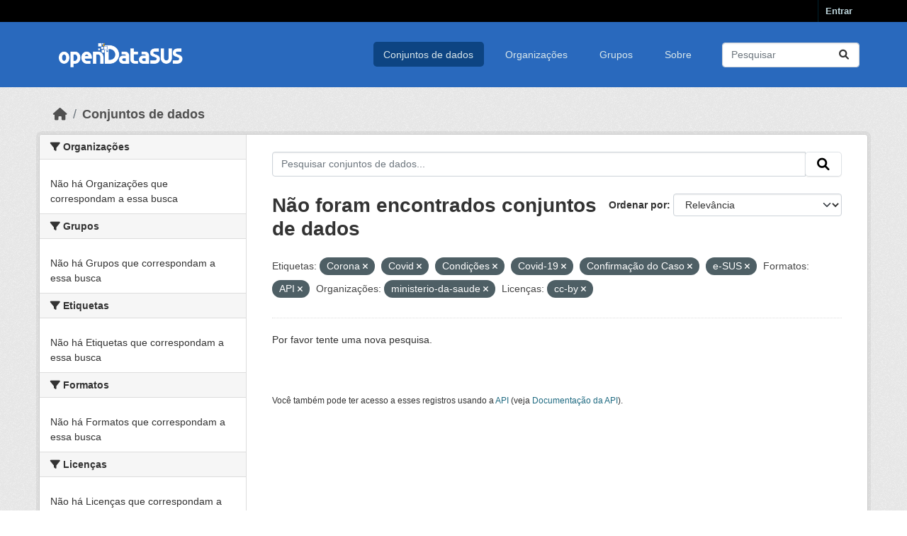

--- FILE ---
content_type: text/html; charset=utf-8
request_url: https://opendatasus.saude.gov.br/dataset?tags=Corona&tags=Covid&res_format=API&tags=Condi%C3%A7%C3%B5es&tags=Covid-19&tags=Confirma%C3%A7%C3%A3o+do+Caso&organization=ministerio-da-saude&license_id=cc-by&tags=e-SUS
body_size: 30468
content:
<!DOCTYPE html>
<!--[if IE 9]> <html lang="pt_BR" class="ie9"> <![endif]-->
<!--[if gt IE 8]><!--> <html lang="pt_BR"  > <!--<![endif]-->
  <head>
    <meta charset="utf-8" />
      <meta name="csrf_field_name" content="_csrf_token" />
      <meta name="_csrf_token" content="IjY4ZDRhZDI4ZTE2MjE4ZjUzMjQ4MDc0MDQ2NWY0NDhhNTc0ZDY5MjAi.aTuzvQ.FMJ--GcUPxef9OD4DUT_upi6dfc" />

      <meta name="generator" content="ckan 2.10.3" />
      <meta name="viewport" content="width=device-width, initial-scale=1.0">
    <title>Conjunto de dados - OPENDATASUS</title>

    
    <link rel="shortcut icon" href="/base/images/ckan.ico" />
    
      
      
      
    

    
      
      
    

    
    <link href="/webassets/base/1c87a999_main.css" rel="stylesheet"/>
    <link rel="stylesheet" href="/base/css/custom.css" />
    
  </head>

  
  <body data-site-root="https://opendatasus.saude.gov.br/" data-locale-root="https://opendatasus.saude.gov.br/" >

    
    <div class="visually-hidden-focusable"><a href="#content">Skip to main content</a></div>
  

  
    

 
<div class="account-masthead">
  <div class="container">
     
    <nav class="account not-authed" aria-label="Account">
      <ul class="list-unstyled">
        
        <li><a href="/user/login">Entrar</a></li>
         
      </ul>
    </nav>
     
  </div>
</div>

<header class="masthead">
  <div class="container">
      
    <nav class="navbar navbar-expand-lg navbar-light">
      <hgroup class="header-image navbar-left">

      
      
      <a class="logo" href="/">
        <img src="/uploads/admin/2024-02-08-183504.144971OpenDatasusLogobranca.png" alt="OPENDATASUS"
          title="OPENDATASUS" />
      </a>
      
      

       </hgroup>
      <button class="navbar-toggler" type="button" data-bs-toggle="collapse" data-bs-target="#main-navigation-toggle"
        aria-controls="main-navigation-toggle" aria-expanded="false" aria-label="Toggle navigation">
        <span class="fa fa-bars text-white"></span>
      </button>

      <div class="main-navbar collapse navbar-collapse" id="main-navigation-toggle">
        <ul class="navbar-nav ms-auto mb-2 mb-lg-0">
          
            
              
              

		          <li class="active"><a href="/dataset/">Conjuntos de dados</a></li><li><a href="/organization/">Organizações</a></li><li><a href="/group/">Grupos</a></li><li><a href="/about">Sobre</a></li>
	          
          </ul>

      
      
          <form class="d-flex site-search" action="/dataset/" method="get">
              <label class="d-none" for="field-sitewide-search">Search Datasets...</label>
              <input id="field-sitewide-search" class="form-control me-2"  type="text" name="q" placeholder="Pesquisar" aria-label="Pesquisar conjuntos de dados..."/>
              <button class="btn" type="submit" aria-label="Submit"><i class="fa fa-search"></i></button>
          </form>
      
      </div>
    </nav>
  </div>
</header>

  
    <div class="main">
      <div id="content" class="container">
        
          
            <div class="flash-messages">
              
                
              
            </div>
          

          
            <div class="toolbar" role="navigation" aria-label="Breadcrumb">
              
                
                  <ol class="breadcrumb">
                    
<li class="home"><a href="/" aria-label="Início"><i class="fa fa-home"></i><span> Início</span></a></li>
                    
  <li class="active"><a href="/dataset/">Conjuntos de dados</a></li>

                  </ol>
                
              
            </div>
          

          <div class="row wrapper">
            
            
            

            
              <aside class="secondary col-md-3">
                
                
  <div class="filters">
    <div>
      
        

    
    
	
	    
		<section class="module module-narrow module-shallow">
		    
			<h2 class="module-heading">
			    <i class="fa fa-filter"></i>
			    Organizações
			</h2>
		    
		    
			
			    
				<p class="module-content empty">Não há Organizações que correspondam a essa busca</p>
			    
			
		    
		</section>
	    
	
    

      
        

    
    
	
	    
		<section class="module module-narrow module-shallow">
		    
			<h2 class="module-heading">
			    <i class="fa fa-filter"></i>
			    Grupos
			</h2>
		    
		    
			
			    
				<p class="module-content empty">Não há Grupos que correspondam a essa busca</p>
			    
			
		    
		</section>
	    
	
    

      
        

    
    
	
	    
		<section class="module module-narrow module-shallow">
		    
			<h2 class="module-heading">
			    <i class="fa fa-filter"></i>
			    Etiquetas
			</h2>
		    
		    
			
			    
				<p class="module-content empty">Não há Etiquetas que correspondam a essa busca</p>
			    
			
		    
		</section>
	    
	
    

      
        

    
    
	
	    
		<section class="module module-narrow module-shallow">
		    
			<h2 class="module-heading">
			    <i class="fa fa-filter"></i>
			    Formatos
			</h2>
		    
		    
			
			    
				<p class="module-content empty">Não há Formatos que correspondam a essa busca</p>
			    
			
		    
		</section>
	    
	
    

      
        

    
    
	
	    
		<section class="module module-narrow module-shallow">
		    
			<h2 class="module-heading">
			    <i class="fa fa-filter"></i>
			    Licenças
			</h2>
		    
		    
			
			    
				<p class="module-content empty">Não há Licenças que correspondam a essa busca</p>
			    
			
		    
		</section>
	    
	
    

      
    </div>
    <a class="close no-text hide-filters"><i class="fa fa-times-circle"></i><span class="text">close</span></a>
  </div>

              </aside>
            

            
              <div class="primary col-md-9 col-xs-12" role="main">
                
                
  <section class="module">
    <div class="module-content">
      
        
      
      
        
        
        







<form id="dataset-search-form" class="search-form" method="get" data-module="select-switch">

  
    <div class="input-group search-input-group">
      <input aria-label="Pesquisar conjuntos de dados..." id="field-giant-search" type="text" class="form-control input-lg" name="q" value="" autocomplete="off" placeholder="Pesquisar conjuntos de dados...">
      
      <span class="input-group-btn">
        <button class="btn btn-default btn-lg" type="submit" value="search" aria-label="Submit">
          <i class="fa fa-search"></i>
        </button>
      </span>
      
    </div>
  

  
    <span>






<input type="hidden" name="tags" value="Corona" />





<input type="hidden" name="tags" value="Covid" />





<input type="hidden" name="tags" value="Condições" />





<input type="hidden" name="tags" value="Covid-19" />





<input type="hidden" name="tags" value="Confirmação do Caso" />





<input type="hidden" name="tags" value="e-SUS" />





<input type="hidden" name="res_format" value="API" />





<input type="hidden" name="organization" value="ministerio-da-saude" />





<input type="hidden" name="license_id" value="cc-by" />



</span>
  

  
    
      <div class="form-group control-order-by">
        <label for="field-order-by">Ordenar por</label>
        <select id="field-order-by" name="sort" class="form-control form-select">
          
            
              <option value="score desc, metadata_modified desc" selected="selected">Relevância</option>
            
          
            
              <option value="title_string asc">Nome Crescente</option>
            
          
            
              <option value="title_string desc">Nome Descrescente</option>
            
          
            
              <option value="metadata_modified desc">Modificada pela última vez</option>
            
          
            
          
        </select>
        
        <button class="btn btn-default js-hide" type="submit">Ir</button>
        
      </div>
    
  

  
    
      <h1>

  
  
  
  

Não foram encontrados conjuntos de dados</h1>
    
  

  
    
      <p class="filter-list">
        
          
          <span class="facet">Etiquetas:</span>
          
            <span class="filtered pill">Corona
              <a href="/dataset/?tags=Covid&amp;tags=Condi%C3%A7%C3%B5es&amp;tags=Covid-19&amp;tags=Confirma%C3%A7%C3%A3o+do+Caso&amp;tags=e-SUS&amp;res_format=API&amp;organization=ministerio-da-saude&amp;license_id=cc-by" class="remove" title="Remover"><i class="fa fa-times"></i></a>
            </span>
          
            <span class="filtered pill">Covid
              <a href="/dataset/?tags=Corona&amp;tags=Condi%C3%A7%C3%B5es&amp;tags=Covid-19&amp;tags=Confirma%C3%A7%C3%A3o+do+Caso&amp;tags=e-SUS&amp;res_format=API&amp;organization=ministerio-da-saude&amp;license_id=cc-by" class="remove" title="Remover"><i class="fa fa-times"></i></a>
            </span>
          
            <span class="filtered pill">Condições
              <a href="/dataset/?tags=Corona&amp;tags=Covid&amp;tags=Covid-19&amp;tags=Confirma%C3%A7%C3%A3o+do+Caso&amp;tags=e-SUS&amp;res_format=API&amp;organization=ministerio-da-saude&amp;license_id=cc-by" class="remove" title="Remover"><i class="fa fa-times"></i></a>
            </span>
          
            <span class="filtered pill">Covid-19
              <a href="/dataset/?tags=Corona&amp;tags=Covid&amp;tags=Condi%C3%A7%C3%B5es&amp;tags=Confirma%C3%A7%C3%A3o+do+Caso&amp;tags=e-SUS&amp;res_format=API&amp;organization=ministerio-da-saude&amp;license_id=cc-by" class="remove" title="Remover"><i class="fa fa-times"></i></a>
            </span>
          
            <span class="filtered pill">Confirmação do Caso
              <a href="/dataset/?tags=Corona&amp;tags=Covid&amp;tags=Condi%C3%A7%C3%B5es&amp;tags=Covid-19&amp;tags=e-SUS&amp;res_format=API&amp;organization=ministerio-da-saude&amp;license_id=cc-by" class="remove" title="Remover"><i class="fa fa-times"></i></a>
            </span>
          
            <span class="filtered pill">e-SUS
              <a href="/dataset/?tags=Corona&amp;tags=Covid&amp;tags=Condi%C3%A7%C3%B5es&amp;tags=Covid-19&amp;tags=Confirma%C3%A7%C3%A3o+do+Caso&amp;res_format=API&amp;organization=ministerio-da-saude&amp;license_id=cc-by" class="remove" title="Remover"><i class="fa fa-times"></i></a>
            </span>
          
        
          
          <span class="facet">Formatos:</span>
          
            <span class="filtered pill">API
              <a href="/dataset/?tags=Corona&amp;tags=Covid&amp;tags=Condi%C3%A7%C3%B5es&amp;tags=Covid-19&amp;tags=Confirma%C3%A7%C3%A3o+do+Caso&amp;tags=e-SUS&amp;organization=ministerio-da-saude&amp;license_id=cc-by" class="remove" title="Remover"><i class="fa fa-times"></i></a>
            </span>
          
        
          
          <span class="facet">Organizações:</span>
          
            <span class="filtered pill">ministerio-da-saude
              <a href="/dataset/?tags=Corona&amp;tags=Covid&amp;tags=Condi%C3%A7%C3%B5es&amp;tags=Covid-19&amp;tags=Confirma%C3%A7%C3%A3o+do+Caso&amp;tags=e-SUS&amp;res_format=API&amp;license_id=cc-by" class="remove" title="Remover"><i class="fa fa-times"></i></a>
            </span>
          
        
          
          <span class="facet">Licenças:</span>
          
            <span class="filtered pill">cc-by
              <a href="/dataset/?tags=Corona&amp;tags=Covid&amp;tags=Condi%C3%A7%C3%B5es&amp;tags=Covid-19&amp;tags=Confirma%C3%A7%C3%A3o+do+Caso&amp;tags=e-SUS&amp;res_format=API&amp;organization=ministerio-da-saude" class="remove" title="Remover"><i class="fa fa-times"></i></a>
            </span>
          
        
      </p>
      <a class="show-filters btn btn-default">Filtrar Resultados</a>
    
  

</form>


   <p class="extra">Por favor tente uma nova pesquisa.</p> 



      
      
        

  

      
    </div>

    
      
    
  </section>

  
    <section class="module">
      <div class="module-content">
        
          <small>
            
            
            
           Você também pode ter acesso a esses registros usando a <a href="/api/3">API</a> (veja <a href="http://docs.ckan.org/en/2.10/api/">Documentação da API</a>). 
          </small>
        
      </div>
    </section>
  

              </div>
            
          </div>
        
      </div>
    </div>
  
    <footer class="site-footer">
  <div class="container">
    
    <div class="row">
      <div class="col-md-8 footer-links">
        <img src="../../../base/images/logo-datasus.png" width="200" alt="Logo Governo">
      </div>
      <div class="col-md-4 attribution">
        
          
<form class="lang-select" action="/util/redirect" data-module="select-switch" method="POST">
  
<input type="hidden" name="_csrf_token" value="IjY4ZDRhZDI4ZTE2MjE4ZjUzMjQ4MDc0MDQ2NWY0NDhhNTc0ZDY5MjAi.aTuzvQ.FMJ--GcUPxef9OD4DUT_upi6dfc"/> 
  <div class="form-group">
    <label for="field-lang-select">Idioma</label>
    <select id="field-lang-select" name="url" data-module="autocomplete" data-module-dropdown-class="lang-dropdown" data-module-container-class="lang-container">
      
        <option value="/pt_BR/dataset?tags=Corona&amp;tags=Covid&amp;res_format=API&amp;tags=Condi%C3%A7%C3%B5es&amp;tags=Covid-19&amp;tags=Confirma%C3%A7%C3%A3o+do+Caso&amp;organization=ministerio-da-saude&amp;license_id=cc-by&amp;tags=e-SUS" selected="selected">
          português (Brasil)
        </option>
      
        <option value="/en/dataset?tags=Corona&amp;tags=Covid&amp;res_format=API&amp;tags=Condi%C3%A7%C3%B5es&amp;tags=Covid-19&amp;tags=Confirma%C3%A7%C3%A3o+do+Caso&amp;organization=ministerio-da-saude&amp;license_id=cc-by&amp;tags=e-SUS" >
          English
        </option>
      
        <option value="/am/dataset?tags=Corona&amp;tags=Covid&amp;res_format=API&amp;tags=Condi%C3%A7%C3%B5es&amp;tags=Covid-19&amp;tags=Confirma%C3%A7%C3%A3o+do+Caso&amp;organization=ministerio-da-saude&amp;license_id=cc-by&amp;tags=e-SUS" >
          አማርኛ
        </option>
      
        <option value="/ar/dataset?tags=Corona&amp;tags=Covid&amp;res_format=API&amp;tags=Condi%C3%A7%C3%B5es&amp;tags=Covid-19&amp;tags=Confirma%C3%A7%C3%A3o+do+Caso&amp;organization=ministerio-da-saude&amp;license_id=cc-by&amp;tags=e-SUS" >
          العربية
        </option>
      
        <option value="/bg/dataset?tags=Corona&amp;tags=Covid&amp;res_format=API&amp;tags=Condi%C3%A7%C3%B5es&amp;tags=Covid-19&amp;tags=Confirma%C3%A7%C3%A3o+do+Caso&amp;organization=ministerio-da-saude&amp;license_id=cc-by&amp;tags=e-SUS" >
          български
        </option>
      
        <option value="/bs/dataset?tags=Corona&amp;tags=Covid&amp;res_format=API&amp;tags=Condi%C3%A7%C3%B5es&amp;tags=Covid-19&amp;tags=Confirma%C3%A7%C3%A3o+do+Caso&amp;organization=ministerio-da-saude&amp;license_id=cc-by&amp;tags=e-SUS" >
          bosanski
        </option>
      
        <option value="/ca/dataset?tags=Corona&amp;tags=Covid&amp;res_format=API&amp;tags=Condi%C3%A7%C3%B5es&amp;tags=Covid-19&amp;tags=Confirma%C3%A7%C3%A3o+do+Caso&amp;organization=ministerio-da-saude&amp;license_id=cc-by&amp;tags=e-SUS" >
          català
        </option>
      
        <option value="/cs_CZ/dataset?tags=Corona&amp;tags=Covid&amp;res_format=API&amp;tags=Condi%C3%A7%C3%B5es&amp;tags=Covid-19&amp;tags=Confirma%C3%A7%C3%A3o+do+Caso&amp;organization=ministerio-da-saude&amp;license_id=cc-by&amp;tags=e-SUS" >
          čeština (Česko)
        </option>
      
        <option value="/da_DK/dataset?tags=Corona&amp;tags=Covid&amp;res_format=API&amp;tags=Condi%C3%A7%C3%B5es&amp;tags=Covid-19&amp;tags=Confirma%C3%A7%C3%A3o+do+Caso&amp;organization=ministerio-da-saude&amp;license_id=cc-by&amp;tags=e-SUS" >
          dansk (Danmark)
        </option>
      
        <option value="/de/dataset?tags=Corona&amp;tags=Covid&amp;res_format=API&amp;tags=Condi%C3%A7%C3%B5es&amp;tags=Covid-19&amp;tags=Confirma%C3%A7%C3%A3o+do+Caso&amp;organization=ministerio-da-saude&amp;license_id=cc-by&amp;tags=e-SUS" >
          Deutsch
        </option>
      
        <option value="/el/dataset?tags=Corona&amp;tags=Covid&amp;res_format=API&amp;tags=Condi%C3%A7%C3%B5es&amp;tags=Covid-19&amp;tags=Confirma%C3%A7%C3%A3o+do+Caso&amp;organization=ministerio-da-saude&amp;license_id=cc-by&amp;tags=e-SUS" >
          Ελληνικά
        </option>
      
        <option value="/en_AU/dataset?tags=Corona&amp;tags=Covid&amp;res_format=API&amp;tags=Condi%C3%A7%C3%B5es&amp;tags=Covid-19&amp;tags=Confirma%C3%A7%C3%A3o+do+Caso&amp;organization=ministerio-da-saude&amp;license_id=cc-by&amp;tags=e-SUS" >
          English (Australia)
        </option>
      
        <option value="/en_GB/dataset?tags=Corona&amp;tags=Covid&amp;res_format=API&amp;tags=Condi%C3%A7%C3%B5es&amp;tags=Covid-19&amp;tags=Confirma%C3%A7%C3%A3o+do+Caso&amp;organization=ministerio-da-saude&amp;license_id=cc-by&amp;tags=e-SUS" >
          English (United Kingdom)
        </option>
      
        <option value="/es/dataset?tags=Corona&amp;tags=Covid&amp;res_format=API&amp;tags=Condi%C3%A7%C3%B5es&amp;tags=Covid-19&amp;tags=Confirma%C3%A7%C3%A3o+do+Caso&amp;organization=ministerio-da-saude&amp;license_id=cc-by&amp;tags=e-SUS" >
          español
        </option>
      
        <option value="/es_AR/dataset?tags=Corona&amp;tags=Covid&amp;res_format=API&amp;tags=Condi%C3%A7%C3%B5es&amp;tags=Covid-19&amp;tags=Confirma%C3%A7%C3%A3o+do+Caso&amp;organization=ministerio-da-saude&amp;license_id=cc-by&amp;tags=e-SUS" >
          español (Argentina)
        </option>
      
        <option value="/eu/dataset?tags=Corona&amp;tags=Covid&amp;res_format=API&amp;tags=Condi%C3%A7%C3%B5es&amp;tags=Covid-19&amp;tags=Confirma%C3%A7%C3%A3o+do+Caso&amp;organization=ministerio-da-saude&amp;license_id=cc-by&amp;tags=e-SUS" >
          euskara
        </option>
      
        <option value="/fa_IR/dataset?tags=Corona&amp;tags=Covid&amp;res_format=API&amp;tags=Condi%C3%A7%C3%B5es&amp;tags=Covid-19&amp;tags=Confirma%C3%A7%C3%A3o+do+Caso&amp;organization=ministerio-da-saude&amp;license_id=cc-by&amp;tags=e-SUS" >
          فارسی (ایران)
        </option>
      
        <option value="/fi/dataset?tags=Corona&amp;tags=Covid&amp;res_format=API&amp;tags=Condi%C3%A7%C3%B5es&amp;tags=Covid-19&amp;tags=Confirma%C3%A7%C3%A3o+do+Caso&amp;organization=ministerio-da-saude&amp;license_id=cc-by&amp;tags=e-SUS" >
          suomi
        </option>
      
        <option value="/fr/dataset?tags=Corona&amp;tags=Covid&amp;res_format=API&amp;tags=Condi%C3%A7%C3%B5es&amp;tags=Covid-19&amp;tags=Confirma%C3%A7%C3%A3o+do+Caso&amp;organization=ministerio-da-saude&amp;license_id=cc-by&amp;tags=e-SUS" >
          français
        </option>
      
        <option value="/gl/dataset?tags=Corona&amp;tags=Covid&amp;res_format=API&amp;tags=Condi%C3%A7%C3%B5es&amp;tags=Covid-19&amp;tags=Confirma%C3%A7%C3%A3o+do+Caso&amp;organization=ministerio-da-saude&amp;license_id=cc-by&amp;tags=e-SUS" >
          galego
        </option>
      
        <option value="/he/dataset?tags=Corona&amp;tags=Covid&amp;res_format=API&amp;tags=Condi%C3%A7%C3%B5es&amp;tags=Covid-19&amp;tags=Confirma%C3%A7%C3%A3o+do+Caso&amp;organization=ministerio-da-saude&amp;license_id=cc-by&amp;tags=e-SUS" >
          עברית
        </option>
      
        <option value="/hr/dataset?tags=Corona&amp;tags=Covid&amp;res_format=API&amp;tags=Condi%C3%A7%C3%B5es&amp;tags=Covid-19&amp;tags=Confirma%C3%A7%C3%A3o+do+Caso&amp;organization=ministerio-da-saude&amp;license_id=cc-by&amp;tags=e-SUS" >
          hrvatski
        </option>
      
        <option value="/hu/dataset?tags=Corona&amp;tags=Covid&amp;res_format=API&amp;tags=Condi%C3%A7%C3%B5es&amp;tags=Covid-19&amp;tags=Confirma%C3%A7%C3%A3o+do+Caso&amp;organization=ministerio-da-saude&amp;license_id=cc-by&amp;tags=e-SUS" >
          magyar
        </option>
      
        <option value="/id/dataset?tags=Corona&amp;tags=Covid&amp;res_format=API&amp;tags=Condi%C3%A7%C3%B5es&amp;tags=Covid-19&amp;tags=Confirma%C3%A7%C3%A3o+do+Caso&amp;organization=ministerio-da-saude&amp;license_id=cc-by&amp;tags=e-SUS" >
          Indonesia
        </option>
      
        <option value="/is/dataset?tags=Corona&amp;tags=Covid&amp;res_format=API&amp;tags=Condi%C3%A7%C3%B5es&amp;tags=Covid-19&amp;tags=Confirma%C3%A7%C3%A3o+do+Caso&amp;organization=ministerio-da-saude&amp;license_id=cc-by&amp;tags=e-SUS" >
          íslenska
        </option>
      
        <option value="/it/dataset?tags=Corona&amp;tags=Covid&amp;res_format=API&amp;tags=Condi%C3%A7%C3%B5es&amp;tags=Covid-19&amp;tags=Confirma%C3%A7%C3%A3o+do+Caso&amp;organization=ministerio-da-saude&amp;license_id=cc-by&amp;tags=e-SUS" >
          italiano
        </option>
      
        <option value="/ja/dataset?tags=Corona&amp;tags=Covid&amp;res_format=API&amp;tags=Condi%C3%A7%C3%B5es&amp;tags=Covid-19&amp;tags=Confirma%C3%A7%C3%A3o+do+Caso&amp;organization=ministerio-da-saude&amp;license_id=cc-by&amp;tags=e-SUS" >
          日本語
        </option>
      
        <option value="/km/dataset?tags=Corona&amp;tags=Covid&amp;res_format=API&amp;tags=Condi%C3%A7%C3%B5es&amp;tags=Covid-19&amp;tags=Confirma%C3%A7%C3%A3o+do+Caso&amp;organization=ministerio-da-saude&amp;license_id=cc-by&amp;tags=e-SUS" >
          ខ្មែរ
        </option>
      
        <option value="/ko_KR/dataset?tags=Corona&amp;tags=Covid&amp;res_format=API&amp;tags=Condi%C3%A7%C3%B5es&amp;tags=Covid-19&amp;tags=Confirma%C3%A7%C3%A3o+do+Caso&amp;organization=ministerio-da-saude&amp;license_id=cc-by&amp;tags=e-SUS" >
          한국어 (대한민국)
        </option>
      
        <option value="/lt/dataset?tags=Corona&amp;tags=Covid&amp;res_format=API&amp;tags=Condi%C3%A7%C3%B5es&amp;tags=Covid-19&amp;tags=Confirma%C3%A7%C3%A3o+do+Caso&amp;organization=ministerio-da-saude&amp;license_id=cc-by&amp;tags=e-SUS" >
          lietuvių
        </option>
      
        <option value="/lv/dataset?tags=Corona&amp;tags=Covid&amp;res_format=API&amp;tags=Condi%C3%A7%C3%B5es&amp;tags=Covid-19&amp;tags=Confirma%C3%A7%C3%A3o+do+Caso&amp;organization=ministerio-da-saude&amp;license_id=cc-by&amp;tags=e-SUS" >
          latviešu
        </option>
      
        <option value="/mk/dataset?tags=Corona&amp;tags=Covid&amp;res_format=API&amp;tags=Condi%C3%A7%C3%B5es&amp;tags=Covid-19&amp;tags=Confirma%C3%A7%C3%A3o+do+Caso&amp;organization=ministerio-da-saude&amp;license_id=cc-by&amp;tags=e-SUS" >
          македонски
        </option>
      
        <option value="/mn_MN/dataset?tags=Corona&amp;tags=Covid&amp;res_format=API&amp;tags=Condi%C3%A7%C3%B5es&amp;tags=Covid-19&amp;tags=Confirma%C3%A7%C3%A3o+do+Caso&amp;organization=ministerio-da-saude&amp;license_id=cc-by&amp;tags=e-SUS" >
          монгол (Монгол)
        </option>
      
        <option value="/my_MM/dataset?tags=Corona&amp;tags=Covid&amp;res_format=API&amp;tags=Condi%C3%A7%C3%B5es&amp;tags=Covid-19&amp;tags=Confirma%C3%A7%C3%A3o+do+Caso&amp;organization=ministerio-da-saude&amp;license_id=cc-by&amp;tags=e-SUS" >
          မြန်မာ (မြန်မာ)
        </option>
      
        <option value="/nb_NO/dataset?tags=Corona&amp;tags=Covid&amp;res_format=API&amp;tags=Condi%C3%A7%C3%B5es&amp;tags=Covid-19&amp;tags=Confirma%C3%A7%C3%A3o+do+Caso&amp;organization=ministerio-da-saude&amp;license_id=cc-by&amp;tags=e-SUS" >
          norsk bokmål (Norge)
        </option>
      
        <option value="/ne/dataset?tags=Corona&amp;tags=Covid&amp;res_format=API&amp;tags=Condi%C3%A7%C3%B5es&amp;tags=Covid-19&amp;tags=Confirma%C3%A7%C3%A3o+do+Caso&amp;organization=ministerio-da-saude&amp;license_id=cc-by&amp;tags=e-SUS" >
          नेपाली
        </option>
      
        <option value="/nl/dataset?tags=Corona&amp;tags=Covid&amp;res_format=API&amp;tags=Condi%C3%A7%C3%B5es&amp;tags=Covid-19&amp;tags=Confirma%C3%A7%C3%A3o+do+Caso&amp;organization=ministerio-da-saude&amp;license_id=cc-by&amp;tags=e-SUS" >
          Nederlands
        </option>
      
        <option value="/no/dataset?tags=Corona&amp;tags=Covid&amp;res_format=API&amp;tags=Condi%C3%A7%C3%B5es&amp;tags=Covid-19&amp;tags=Confirma%C3%A7%C3%A3o+do+Caso&amp;organization=ministerio-da-saude&amp;license_id=cc-by&amp;tags=e-SUS" >
          norsk
        </option>
      
        <option value="/pl/dataset?tags=Corona&amp;tags=Covid&amp;res_format=API&amp;tags=Condi%C3%A7%C3%B5es&amp;tags=Covid-19&amp;tags=Confirma%C3%A7%C3%A3o+do+Caso&amp;organization=ministerio-da-saude&amp;license_id=cc-by&amp;tags=e-SUS" >
          polski
        </option>
      
        <option value="/pt_PT/dataset?tags=Corona&amp;tags=Covid&amp;res_format=API&amp;tags=Condi%C3%A7%C3%B5es&amp;tags=Covid-19&amp;tags=Confirma%C3%A7%C3%A3o+do+Caso&amp;organization=ministerio-da-saude&amp;license_id=cc-by&amp;tags=e-SUS" >
          português (Portugal)
        </option>
      
        <option value="/ro/dataset?tags=Corona&amp;tags=Covid&amp;res_format=API&amp;tags=Condi%C3%A7%C3%B5es&amp;tags=Covid-19&amp;tags=Confirma%C3%A7%C3%A3o+do+Caso&amp;organization=ministerio-da-saude&amp;license_id=cc-by&amp;tags=e-SUS" >
          română
        </option>
      
        <option value="/ru/dataset?tags=Corona&amp;tags=Covid&amp;res_format=API&amp;tags=Condi%C3%A7%C3%B5es&amp;tags=Covid-19&amp;tags=Confirma%C3%A7%C3%A3o+do+Caso&amp;organization=ministerio-da-saude&amp;license_id=cc-by&amp;tags=e-SUS" >
          русский
        </option>
      
        <option value="/sk/dataset?tags=Corona&amp;tags=Covid&amp;res_format=API&amp;tags=Condi%C3%A7%C3%B5es&amp;tags=Covid-19&amp;tags=Confirma%C3%A7%C3%A3o+do+Caso&amp;organization=ministerio-da-saude&amp;license_id=cc-by&amp;tags=e-SUS" >
          slovenčina
        </option>
      
        <option value="/sl/dataset?tags=Corona&amp;tags=Covid&amp;res_format=API&amp;tags=Condi%C3%A7%C3%B5es&amp;tags=Covid-19&amp;tags=Confirma%C3%A7%C3%A3o+do+Caso&amp;organization=ministerio-da-saude&amp;license_id=cc-by&amp;tags=e-SUS" >
          slovenščina
        </option>
      
        <option value="/sq/dataset?tags=Corona&amp;tags=Covid&amp;res_format=API&amp;tags=Condi%C3%A7%C3%B5es&amp;tags=Covid-19&amp;tags=Confirma%C3%A7%C3%A3o+do+Caso&amp;organization=ministerio-da-saude&amp;license_id=cc-by&amp;tags=e-SUS" >
          shqip
        </option>
      
        <option value="/sr/dataset?tags=Corona&amp;tags=Covid&amp;res_format=API&amp;tags=Condi%C3%A7%C3%B5es&amp;tags=Covid-19&amp;tags=Confirma%C3%A7%C3%A3o+do+Caso&amp;organization=ministerio-da-saude&amp;license_id=cc-by&amp;tags=e-SUS" >
          српски
        </option>
      
        <option value="/sr_Latn/dataset?tags=Corona&amp;tags=Covid&amp;res_format=API&amp;tags=Condi%C3%A7%C3%B5es&amp;tags=Covid-19&amp;tags=Confirma%C3%A7%C3%A3o+do+Caso&amp;organization=ministerio-da-saude&amp;license_id=cc-by&amp;tags=e-SUS" >
          srpski (latinica)
        </option>
      
        <option value="/sv/dataset?tags=Corona&amp;tags=Covid&amp;res_format=API&amp;tags=Condi%C3%A7%C3%B5es&amp;tags=Covid-19&amp;tags=Confirma%C3%A7%C3%A3o+do+Caso&amp;organization=ministerio-da-saude&amp;license_id=cc-by&amp;tags=e-SUS" >
          svenska
        </option>
      
        <option value="/th/dataset?tags=Corona&amp;tags=Covid&amp;res_format=API&amp;tags=Condi%C3%A7%C3%B5es&amp;tags=Covid-19&amp;tags=Confirma%C3%A7%C3%A3o+do+Caso&amp;organization=ministerio-da-saude&amp;license_id=cc-by&amp;tags=e-SUS" >
          ไทย
        </option>
      
        <option value="/tl/dataset?tags=Corona&amp;tags=Covid&amp;res_format=API&amp;tags=Condi%C3%A7%C3%B5es&amp;tags=Covid-19&amp;tags=Confirma%C3%A7%C3%A3o+do+Caso&amp;organization=ministerio-da-saude&amp;license_id=cc-by&amp;tags=e-SUS" >
          Filipino (Pilipinas)
        </option>
      
        <option value="/tr/dataset?tags=Corona&amp;tags=Covid&amp;res_format=API&amp;tags=Condi%C3%A7%C3%B5es&amp;tags=Covid-19&amp;tags=Confirma%C3%A7%C3%A3o+do+Caso&amp;organization=ministerio-da-saude&amp;license_id=cc-by&amp;tags=e-SUS" >
          Türkçe
        </option>
      
        <option value="/uk/dataset?tags=Corona&amp;tags=Covid&amp;res_format=API&amp;tags=Condi%C3%A7%C3%B5es&amp;tags=Covid-19&amp;tags=Confirma%C3%A7%C3%A3o+do+Caso&amp;organization=ministerio-da-saude&amp;license_id=cc-by&amp;tags=e-SUS" >
          українська
        </option>
      
        <option value="/uk_UA/dataset?tags=Corona&amp;tags=Covid&amp;res_format=API&amp;tags=Condi%C3%A7%C3%B5es&amp;tags=Covid-19&amp;tags=Confirma%C3%A7%C3%A3o+do+Caso&amp;organization=ministerio-da-saude&amp;license_id=cc-by&amp;tags=e-SUS" >
          українська (Україна)
        </option>
      
        <option value="/vi/dataset?tags=Corona&amp;tags=Covid&amp;res_format=API&amp;tags=Condi%C3%A7%C3%B5es&amp;tags=Covid-19&amp;tags=Confirma%C3%A7%C3%A3o+do+Caso&amp;organization=ministerio-da-saude&amp;license_id=cc-by&amp;tags=e-SUS" >
          Tiếng Việt
        </option>
      
        <option value="/zh_Hans_CN/dataset?tags=Corona&amp;tags=Covid&amp;res_format=API&amp;tags=Condi%C3%A7%C3%B5es&amp;tags=Covid-19&amp;tags=Confirma%C3%A7%C3%A3o+do+Caso&amp;organization=ministerio-da-saude&amp;license_id=cc-by&amp;tags=e-SUS" >
          中文 (简体, 中国)
        </option>
      
        <option value="/zh_Hant_TW/dataset?tags=Corona&amp;tags=Covid&amp;res_format=API&amp;tags=Condi%C3%A7%C3%B5es&amp;tags=Covid-19&amp;tags=Confirma%C3%A7%C3%A3o+do+Caso&amp;organization=ministerio-da-saude&amp;license_id=cc-by&amp;tags=e-SUS" >
          中文 (繁體, 台灣)
        </option>
      
    </select>
  </div>
  <button class="btn btn-default d-none " type="submit">Ir</button>
</form>


        
      </div>
    </div>
    
  </div>
</footer>
  
  
  
  
  
    

      

    
    
    <link href="/webassets/vendor/f3b8236b_select2.css" rel="stylesheet"/>
<link href="/webassets/vendor/d05bf0e7_fontawesome.css" rel="stylesheet"/>
    <script src="/webassets/vendor/8c3c143a_jquery.js" type="text/javascript"></script>
<script src="/webassets/vendor/5027b870_vendor.js" type="text/javascript"></script>
<script src="/webassets/vendor/6d1ad7e6_bootstrap.js" type="text/javascript"></script>
<script src="/webassets/base/b50e5678_main.js" type="text/javascript"></script>
<script src="/webassets/base/0d750fad_ckan.js" type="text/javascript"></script>
  </body>
</html>